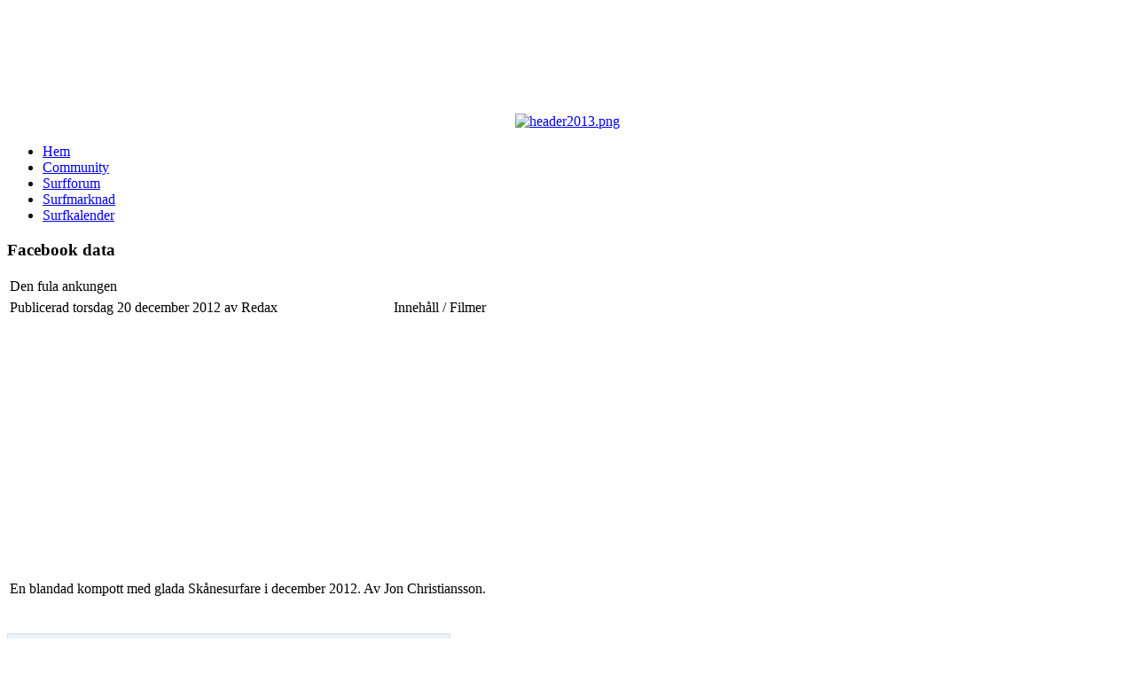

--- FILE ---
content_type: text/html; charset=utf-8
request_url: https://surfsverige.se/index.php/filmer/1304-den-fula-ankungen
body_size: 15517
content:

<!DOCTYPE html PUBLIC "-//W3C//DTD XHTML 1.0 Transitional//EN" "http://www.w3.org/TR/xhtml1/DTD/xhtml1-transitional.dtd">

<html xmlns="http://www.w3.org/1999/xhtml" xml:lang="sv-se" lang="sv-se" >

<head>

  <base href="https://surfsverige.se/index.php/filmer/1304-den-fula-ankungen" />
  <meta http-equiv="content-type" content="text/html; charset=utf-8" />
  <meta name="robots" content="index, follow" />
  <meta name="keywords" content="skåne, vik" />
  <meta name="title" content="Den fula ankungen" />
  <meta name="description" content="Din trogna följeslagare i vågorna sedan 1999." />
  <meta name="generator" content="" />
  <title>Surfsverige - Den fula ankungen</title>
  <link href="http://feeds.feedburner.com/surfsverige" rel="alternate" type="application/rss+xml" title="Surfsverige" />
  <link href="/templates/santosha/favicon.ico" rel="shortcut icon" type="image/x-icon" />
  <script type="text/javascript" src="/media/system/js/mootools.js"></script>
  <script type="text/javascript" src="/media/system/js/caption.js"></script>
  <script type="text/javascript" src="/plugins/content/avreloaded/silverlight.js"></script>
  <script type="text/javascript" src="/plugins/content/avreloaded/wmvplayer.js"></script>
  <script type="text/javascript" src="/plugins/content/avreloaded/swfobject.js"></script>
  <script type="text/javascript" src="/plugins/content/avreloaded/avreloaded.js"></script>
  <script type="text/javascript">
window.addEvent("domready", function() {
	 					/// Get all redirect links
						var links = $$("a[href*=ijoomla_seo]");
	 					
						//links.each(function(link){
	 				    //	alert(link.innerHTML);
	 					//});
	 					
	 					links.addEvents({
	 						'click' : function (ev){
	 							ev = new Event(ev).stop();
	 							hr = this.href;
	 							/// Get the seo redirect id from link url
	 							if(hr.contains("id=")){
	 								arr = hr.split("id=");
	 								var id = arr[1];
	 							}
								
	 							if(hr.contains("/id,")){
	 								arr = hr.split("/id,");
	 								var id = arr[1].charAt(0);	 								
	 							}
	 							obj = this;
	 							var url = "administrator/components/com_ijoomla_seo/ajax.php?tasks=redirect&id="+id;
	 							new Ajax(url, {
									method: 'post',									
									onComplete: function(resp){		 									
					 					changeURL(obj, resp)
					 				}.bind(this) 
								}).request();
									 							
	 						   }
	 					    });
	 					    
	 					    function changeURL(obj, resp){	 							
	 							var prop = resp.split(",");	 							
	 							if(prop[1] == "_blank")	 									 							
	 					    			window.open(prop[0], "name");
	 					    		else 
	 					    			window.location = prop[0];
	 						}
	 					
					}); 		window.addEvent('domready', function(){ var JTooltips = new Tips($$('.hasTip'), { maxTitleChars: 50, fixed: false}); });
  </script>
  <!-- JoomlaWorks "Tabs & Slides" Module (v1.0) starts here -->
	<style type="text/css" media="screen">
		@import "http://surfsverige.se/modules/mod_jw_ts/mod_jw_ts/tabs_slides.css";
	</style>
	<style type="text/css" media="print">
		.jwts_tabbernav{display:none;}
	</style>
	<script type="text/javascript" src="http://surfsverige.se/modules/mod_jw_ts/mod_jw_ts/tabs_slides_comp.js"></script>

	<script type="text/javascript" src="http://surfsverige.se/modules/mod_jw_ts/mod_jw_ts/tabs_slides_def_loader.js"></script>
	
	<!-- JoomlaWorks "Tabs & Slides" Module (v1.0) ends here -->

<link rel="stylesheet" href="/templates/system/css/system.css" type="text/css" />
<link rel="stylesheet" href="/templates/system/css/general.css" type="text/css" />
<link rel="stylesheet" href="/templates/santosha/css/template.css" type="text/css" />


</head>

<body>

<div id="banner">
		<div class="moduletablebannertop">
					<script async src="//pagead2.googlesyndication.com/pagead/js/adsbygoogle.js"></script>
<!-- Panorama -->
<ins class="adsbygoogle"
     style="display:inline-block;width:980px;height:120px"
     data-ad-client="ca-pub-0987052630349514"
     data-ad-slot="4924892169"></ins>
<script>
(adsbygoogle = window.adsbygoogle || []).push({});
</script>
		</div>
	
</div>

<div id="wraptop">

<div id="header">
		<div class="moduletable">
					<div align="center">
<a href="/index.php" target="_self">
	<img src="/images/stories/headers/header2013.png" alt="header2013.png" width="980" height="120" /></a>
</div>		</div>
	
</div>

<div id="top">
		<div class="moduletableslate">
					<div id="slatenav">
<ul>
<li><a href="http://surfsverige.se">Hem</a></li>
<li><a href="/community">Community</a></li>
<li><a href="/forum/2-surfforum">Surfforum</a></li>
<li><a href="/surfmarknad?page=show_all">Surfmarknad</a></li>
<li><a href="/surfkalender">Surfkalender</a></li>
</ul>
</div>		</div>
			<div class="moduletable">
					<h3>Facebook data</h3>
					<div id="fb-root"></div>
<script>(function(d, s, id) {
  var js, fjs = d.getElementsByTagName(s)[0];
  if (d.getElementById(id)) return;
  js = d.createElement(s); js.id = id;
  js.src = "//connect.facebook.net/sv_SE/all.js#xfbml=1";
  fjs.parentNode.insertBefore(js, fjs);
}(document, 'script', 'facebook-jssdk'));</script>		</div>
	
</div>

</div>


<div id="wrap">

<div id="cover">

</div>

<div id="content50">

<div style="clear:both" class="insidecontent">

 

 <div id="pathway">
  
 </div>

 <table class="contentpaneopen">
<tr>
		<td class="contentheading" width="100%">
					Den fula ankungen			</td>
				
		
					</tr>
</table>

<table class="contentpaneopen">



<tr>
<td valign="top">
<span class="small"><div class="mosauthorxtd" ><span style="float:left">Publicerad torsdag 20 december 2012 av Redax</span><span style="float:right">Innehåll / Filmer</span></div></span><br /><iframe src="http://player.vimeo.com/video/55809160?badge=0&amp;color=ffffff" width="500" height="281" frameborder="0" webkitallowfullscreen mozallowfullscreen allowfullscreen></iframe><br /><br />En blandad kompott med glada Skånesurfare i december 2012. Av Jon Christiansson.</td>
</tr>

</table>
<span class="article_separator">&nbsp;</span>
<div style="width: 498px; border:1px solid #ddd; background: #eaf3ff; text-align:center; padding:10px 0; margin-top:20px;"><script type="text/javascript"><!--
google_ad_client = "pub-0987052630349514";
/* content banner */
google_ad_slot = "5686368343";
google_ad_width = 468;
google_ad_height = 60;
//-->
</script>
<script type="text/javascript"
src="http://pagead2.googlesyndication.com/pagead/show_ads.js">
</script></div>
 
 

</div>

</div>

<div id="sidebar1">
<div class="insidemodules">
		<div class="moduletable">
					<h3>Avdelningar</h3>
					
<!-- JoomlaWorks "Tabs & Slides" Module (v1.0) starts here -->
<div class="jwts_slider" id="tabsnslides4">
<div class="jwts_title"><div class="jwts_title_left"><a href="javascript:void(null);" title="" class="jwts_title_text">Nyheter</a></div></div><div class="jwts_slidewrapper"><div><ul class="menu"><li class="item81"><a href="/index.php/sverige"><span>Sverige</span></a></li><li class="item82"><a href="/index.php/varlden"><span>Världen</span></a></li></ul></div></div><div class="jwts_title"><div class="jwts_title_left"><a href="javascript:void(null);" title="" class="jwts_title_text">Innehåll</a></div></div><div class="jwts_slidewrapper"><div><ul class="menu"><li class="item84"><a href="/index.php/artiklar"><span>Artiklar</span></a></li><li class="item85"><a href="/index.php/bilder"><span>Bilder</span></a></li><li id="current" class="active item86"><a href="/index.php/filmer"><span>Filmer</span></a></li><li class="item87"><a href="/index.php/recensioner"><span>Recensioner</span></a></li></ul></div></div></div>
<div class="jwts_clr"></div>
<!-- JoomlaWorks "Tabs & Slides" Module (v1.0) ends here -->
		</div>
			<div class="moduletablemenu">
					<h3>Relaterat</h3>
					
 
	<ul class="relateditemsmenu">
			<li>
							<a href="/index.php/filmer/1534-cold-water-surf" class="fj_relatedplusmenu">
		 	Cold Water Surf			</a>
		
			

			

				</li>
			<li>
							<a href="/index.php/filmer/1529-ohanatv-4" class="fj_relatedplusmenu">
		 	OhanaTV #4			</a>
		
			

			

				</li>
			<li>
							<a href="/index.php/artiklar/142-swedish-south-surf-open-2000" class="fj_relatedplusmenu">
		 	Swedish South Surf Open 2000			</a>
		
			

			

				</li>
			<li>
							<a href="/index.php/filmer/960-a-summer-session" class="fj_relatedplusmenu">
		 	A Summer Session			</a>
		
			

			

				</li>
			<li>
							<a href="/index.php/filmer/1490-cold-stoke" class="fj_relatedplusmenu">
		 	Cold Stoke			</a>
		
			

			

				</li>
			<li>
							<a href="/index.php/filmer/1501-cold-is-good" class="fj_relatedplusmenu">
		 	Cold is Good			</a>
		
			

			

				</li>
			<li>
							<a href="/index.php/filmer/1508-durferboys" class="fj_relatedplusmenu">
		 	Durferboys			</a>
		
			

			

				</li>
			<li>
							<a href="/index.php/filmer/977-endless-winter-1" class="fj_relatedplusmenu">
		 	Endless Winter #1			</a>
		
			

			

				</li>
			<li>
							<a href="/index.php/sverige/974-freddie-m-pa-tv4" class="fj_relatedplusmenu">
		 	Freddie M på TV4			</a>
		
			

			

				</li>
			<li>
							<a href="/index.php/filmer/1522-glassy-secrets" class="fj_relatedplusmenu">
		 	Glassy Secrets			</a>
		
			

			

				</li>
			<li>
							<a href="/index.php/filmer/959-hoesten-kommer" class="fj_relatedplusmenu">
		 	Hösten Kommer			</a>
		
			

			

				</li>
			<li>
							<a href="/index.php/bilder/521-hekvens-frm" class="fj_relatedplusmenu">
		 	Höstsekvens från Mölle			</a>
		
			

			

				</li>
			<li>
							<a href="/index.php/filmer/1084-i-hamnens-oega" class="fj_relatedplusmenu">
		 	I Hamnens Öga			</a>
		
			

			

				</li>
			<li>
							<a href="/index.php/filmer/1121-killing-yourself-to-live" class="fj_relatedplusmenu">
		 	Killing Yourself To Live			</a>
		
			

			

				</li>
			<li>
							<a href="/index.php/filmer/1120-killing-yourself-to-live-teaser" class="fj_relatedplusmenu">
		 	Killing Yourself to Live - Teaser			</a>
		
			

			

				</li>
			<li>
							<a href="/index.php/filmer/1030-kontrast-episod-1" class="fj_relatedplusmenu">
		 	Kontrast episod #1			</a>
		
			

			

				</li>
			<li>
							<a href="/index.php/artiklar/547-lyckad-demonstration-f" class="fj_relatedplusmenu">
		 	Lyckad Demonstration för Mölle			</a>
		
			

			

				</li>
			<li>
							<a href="/index.php/filmer/1158-morning-session" class="fj_relatedplusmenu">
		 	Morning session			</a>
		
			

			

				</li>
			<li>
							<a href="/index.php/filmer/1165-moelle-kooks" class="fj_relatedplusmenu">
		 	Mölle Kooks			</a>
		
			

			

				</li>
			<li>
							<a href="/index.php/filmer/606-m-open-08" class="fj_relatedplusmenu">
		 	Mölle Open 08			</a>
		
			

			

				</li>
			<li>
							<a href="/index.php/filmer/822-pasksurf-i-skane" class="fj_relatedplusmenu">
		 	Påsksurf i Skåne			</a>
		
			

			

				</li>
			<li>
							<a href="/index.php/artiklar/844-rekordmanga-deltagare-naer-aengelholms-strand-staedades" class="fj_relatedplusmenu">
		 	Rekordmånga deltagare när Ängelholms Strand städades			</a>
		
			

			

				</li>
			<li>
							<a href="/index.php/filmer/542-save-m" class="fj_relatedplusmenu">
		 	Save Mölle			</a>
		
			

			

				</li>
			<li>
							<a href="/index.php/artiklar/565-surfrider-foundation-beach-cleanup-kberga" class="fj_relatedplusmenu">
		 	Surfrider Foundation Beach Cleanup: Kåseberga			</a>
		
			

			

				</li>
			<li>
							<a href="/index.php/filmer/976-swedish-surfers-enjoy-autumn-waves" class="fj_relatedplusmenu">
		 	Swedish Surfers Enjoy Autumn Waves			</a>
		
			

			

				</li>
			<li>
							<a href="/index.php/artiklar/909-systrarna-edghill" class="fj_relatedplusmenu">
		 	Systrarna Edghill			</a>
		
			

			

				</li>
			<li>
							<a href="/index.php/filmer/911-the-hidden-pool" class="fj_relatedplusmenu">
		 	The Hidden Pool			</a>
		
			

			

				</li>
			<li>
							<a href="/index.php/filmer/1503-two-sides-of-the-same-coin" class="fj_relatedplusmenu">
		 	Two Sides of the Same Coin			</a>
		
			

			

				</li>
	</ul>
		</div>
			<div class="moduletablemenu">
						<h3>Mer Filmer</h3>

     
    <ul class="menumenu">
                <li class="menumenu ">
           <a href="/index.php/filmer/1555-wood-camp-logging">
               Wood. Camp. Logging.  
           </a>
        </li>
                <li class="menumenu ">
           <a href="/index.php/filmer/1552-the-skateboard-fins">
               The Skateboard Fins  
           </a>
        </li>
                <li class="menumenu ">
           <a href="/index.php/filmer/1551-februaridag-pa-toroe">
               Februaridag på Torö  
           </a>
        </li>
                <li class="menumenu ">
           <a href="/index.php/filmer/1550-cold-seduction">
               Cold Seduction  
           </a>
        </li>
                <li class="menumenu ">
           <a href="/index.php/filmer/1547-baltic-aqua">
               Baltic Aqua  
           </a>
        </li>
                <li class="menumenu ">
           <a href="/index.php/filmer/1546-svensk-vagsurfing-2003">
               Svensk Vågsurfing 2003  
           </a>
        </li>
                <li class="menumenu ">
           <a href="/index.php/filmer/1545-cold-water-surf--norrland">
               Cold Water Surf / Norrland  
           </a>
        </li>
                <li class="menumenu ">
           <a href="/index.php/filmer/1544-dreaming-of-adventure">
               Dreaming of Adventure  
           </a>
        </li>
                <li class="menumenu ">
           <a href="/index.php/filmer/1543-embrace-the-cold">
               Embrace the Cold  
           </a>
        </li>
                <li class="menumenu ">
           <a href="/index.php/filmer/1542-return-to-paradise">
               Return to Paradise  
           </a>
        </li>
                <li class="menumenu ">
           <a href="/index.php/filmer/1541-woodcoast-marocko">
               Woodcoast: Marocko  
           </a>
        </li>
                <li class="menumenu ">
           <a href="/index.php/filmer/1540-ole-pa-faroe">
               Ole på Fårö  
           </a>
        </li>
                <li class="menumenu ">
           <a href="/index.php/filmer/1538-colors-of-winter">
               Colors of Winter  
           </a>
        </li>
                <li class="menumenu ">
           <a href="/index.php/filmer/1537-quepasativity">
               QUEPASATIVITY  
           </a>
        </li>
                <li class="menumenu ">
           <a href="/index.php/filmer/1535-valhallavagr-freddie-meadows">
               ValhallaVágr - Freddie Meadows  
           </a>
        </li>
                <li class="menumenu ">
           <a href="/index.php/filmer/1534-cold-water-surf">
               Cold Water Surf  
           </a>
        </li>
                <li class="menumenu ">
           <a href="/index.php/filmer/1533-carrots-and-pinetrees">
               Carrots and Pinetrees  
           </a>
        </li>
                <li class="menumenu ">
           <a href="/index.php/filmer/1532-road-to-chicken-bang">
               Road to Chicken Bang   
           </a>
        </li>
                <li class="menumenu ">
           <a href="/index.php/filmer/1529-ohanatv-4">
               OhanaTV #4  
           </a>
        </li>
                <li class="menumenu ">
           <a href="/index.php/filmer/1528-hunting-for-cool-vibes">
               Hunting for Cool Vibes  
           </a>
        </li>
                <li class="menumenu ">
           <a href="/index.php/filmer/1526-perfect-storm">
               Perfect Storm  
           </a>
        </li>
                <li class="menumenu ">
           <a href="/index.php/filmer/1523-autumn-days-at-toroe">
               Autumn Days at Torö  
           </a>
        </li>
                <li class="menumenu ">
           <a href="/index.php/filmer/1522-glassy-secrets">
               Glassy Secrets  
           </a>
        </li>
                <li class="menumenu ">
           <a href="/index.php/filmer/1521-surf-and-sunsets-portu-style">
               Surf and Sunsets Portu Style  
           </a>
        </li>
                <li class="menumenu ">
           <a href="/index.php/filmer/1518-pines-and-waves">
               Pines and Waves  
           </a>
        </li>
                <li class="menumenu ">
           <a href="/index.php/filmer/1516-ohanatv-2">
               OhanaTV #2  
           </a>
        </li>
                <li class="menumenu ">
           <a href="/index.php/filmer/1514-trailer-jakten-pa-den-aendloesa-sommaren">
               Trailer: Jakten på den Ändlösa Sommaren  
           </a>
        </li>
                <li class="menumenu ">
           <a href="/index.php/filmer/1511-one-hour-nathaniel-curran">
               One Hour, Nathaniel Curran  
           </a>
        </li>
                <li class="menumenu ">
           <a href="/index.php/filmer/1510-vacationer">
               Vacationer  
           </a>
        </li>
                <li class="menumenu ">
           <a href="/index.php/filmer/1508-durferboys">
               Durferboys  
           </a>
        </li>
                <li class="menumenu ">
           <a href="/index.php/filmer/1506-from-cold-to-warm">
               From Cold to Warm  
           </a>
        </li>
                <li class="menumenu ">
           <a href="/index.php/filmer/1505-baltic-stoke">
               Baltic Stoke  
           </a>
        </li>
                <li class="menumenu ">
           <a href="/index.php/filmer/1503-two-sides-of-the-same-coin">
               Two Sides of the Same Coin  
           </a>
        </li>
                <li class="menumenu ">
           <a href="/index.php/filmer/1502-easter-eggs-a-western-swells">
               Easter Eggs &amp; Western Swells  
           </a>
        </li>
                <li class="menumenu ">
           <a href="/index.php/filmer/1501-cold-is-good">
               Cold is Good  
           </a>
        </li>
                <li class="menumenu ">
           <a href="/index.php/filmer/1499-the-edge-of-denmark">
               The Edge of Denmark  
           </a>
        </li>
                <li class="menumenu ">
           <a href="/index.php/filmer/1498-summer-inside">
               Summer Inside  
           </a>
        </li>
                <li class="menumenu ">
           <a href="/index.php/filmer/1497-arctic-surfing-lofoten-island">
               Arctic Surfing - Lofoten Island  
           </a>
        </li>
                <li class="menumenu ">
           <a href="/index.php/filmer/1496-days-like-these">
               Days Like These  
           </a>
        </li>
                <li class="menumenu ">
           <a href="/index.php/filmer/1494-vinter-i-italien">
               Vinter i Italien  
           </a>
        </li>
                <li class="menumenu ">
           <a href="/index.php/filmer/1492-jaeren-cold-coast">
               Jæren - Cold Coast  
           </a>
        </li>
                <li class="menumenu ">
           <a href="/index.php/filmer/1490-cold-stoke">
               Cold Stoke  
           </a>
        </li>
                <li class="menumenu ">
           <a href="/index.php/filmer/1489-smell-of-spring">
               Smell of Spring  
           </a>
        </li>
                <li class="menumenu ">
           <a href="/index.php/filmer/1488-alex-cox-presenterar-big-wednesday">
               Alex Cox presenterar Big Wednesday  
           </a>
        </li>
                <li class="menumenu ">
           <a href="/index.php/filmer/1487-mellow-days-in-new-zealand">
               Mellow days in New Zealand  
           </a>
        </li>
                <li class="menumenu ">
           <a href="/index.php/filmer/1486-closer">
               Closer  
           </a>
        </li>
                <li class="menumenu ">
           <a href="/index.php/filmer/1484-bygg-din-egen-surfvag">
               Bygg din egen surfvåg  
           </a>
        </li>
                <li class="menumenu ">
           <a href="/index.php/filmer/1483-moroccan-shave">
               Moroccan Shave  
           </a>
        </li>
                <li class="menumenu ">
           <a href="/index.php/filmer/1482-the-mini-session">
               The Mini Session  
           </a>
        </li>
                <li class="menumenu ">
           <a href="/index.php/filmer/1481-time-to-reflect">
               Time to Reflect  
           </a>
        </li>
                <li class="menumenu ">
           <a href="/index.php/filmer/1480-haelsning-fran-sunny-coast">
               Hälsning från Sunny Coast  
           </a>
        </li>
                <li class="menumenu ">
           <a href="/index.php/filmer/1479-long-islands">
               Long Islands  
           </a>
        </li>
                <li class="menumenu ">
           <a href="/index.php/filmer/1478-barbados-time">
               Barbados time!  
           </a>
        </li>
                <li class="menumenu ">
           <a href="/index.php/filmer/1477-first-stoke-2014">
               First Stoke 2014  
           </a>
        </li>
                <li class="menumenu ">
           <a href="/index.php/filmer/1476-belharra-meets-hercules">
               Belharra meets Hercules  
           </a>
        </li>
                <li class="menumenu ">
           <a href="/index.php/filmer/1475-daer-havet-boejer-sig">
               Där havet böjer sig  
           </a>
        </li>
                <li class="menumenu ">
           <a href="/index.php/filmer/1474-the-wild-west">
               The Wild West  
           </a>
        </li>
                <li class="menumenu ">
           <a href="/index.php/filmer/1473-surf-i-kroatien">
               Surf i Kroatien  
           </a>
        </li>
                <li class="menumenu ">
           <a href="/index.php/filmer/1471-lava-paradise">
               Lava Paradise  
           </a>
        </li>
                <li class="menumenu ">
           <a href="/index.php/filmer/1470-surf-taigan">
               Surf Taigan  
           </a>
        </li>
                <li class="menumenu ">
           <a href="/index.php/filmer/1469-a-rising-tide">
               A Rising Tide  
           </a>
        </li>
                <li class="menumenu ">
           <a href="/index.php/filmer/1468-den-minsta-av-segrar">
               Den Minsta av Segrar  
           </a>
        </li>
                <li class="menumenu ">
           <a href="/index.php/filmer/1467-surfing-a-camping-in-iceland">
               Surfing &amp; Camping in Iceland  
           </a>
        </li>
                <li class="menumenu ">
           <a href="/index.php/filmer/1466-no-rain">
               No Rain  
           </a>
        </li>
                <li class="menumenu ">
           <a href="/index.php/filmer/1465-end-of-movember">
               End of Movember  
           </a>
        </li>
                <li class="menumenu ">
           <a href="/index.php/filmer/1464-droemvagor-i-indo">
               Drömvågor i Indo  
           </a>
        </li>
                <li class="menumenu ">
           <a href="/index.php/filmer/1463-fyren">
               Fyren  
           </a>
        </li>
                <li class="menumenu ">
           <a href="/index.php/filmer/1461-euro-vibes">
               Euro Vibes  
           </a>
        </li>
                <li class="menumenu ">
           <a href="/index.php/filmer/1459-sommardroem-fran-ervika">
               Sommardröm från Ervika  
           </a>
        </li>
                <li class="menumenu ">
           <a href="/index.php/filmer/1460-legendary-rapa-nui">
               Legendary Rapa Nui  
           </a>
        </li>
                <li class="menumenu ">
           <a href="/index.php/filmer/1455-surfing-simone">
               Surfing Simone  
           </a>
        </li>
                <li class="menumenu ">
           <a href="/index.php/filmer/1454-fredag-pa-faroe">
               Fredag på Fårö  
           </a>
        </li>
                <li class="menumenu ">
           <a href="/index.php/filmer/1453-lofoten-masters">
               Lofoten Masters  
           </a>
        </li>
                <li class="menumenu ">
           <a href="/index.php/filmer/1452-baltic-sensation">
               Baltic Sensation  
           </a>
        </li>
                <li class="menumenu ">
           <a href="/index.php/filmer/1451-inside-skeleton-bay">
               Inside Skeleton Bay  
           </a>
        </li>
                <li class="menumenu ">
           <a href="/index.php/filmer/1450-cat-a-kristy-in-mexico">
               Cat &amp; Kristy in Mexico  
           </a>
        </li>
                <li class="menumenu ">
           <a href="/index.php/filmer/1448-sweet-island-surfing-of-sweden">
               Sweet Island Surfing of Sweden  
           </a>
        </li>
                <li class="menumenu ">
           <a href="/index.php/filmer/1446-vaestkusten-levererar">
               Västkusten levererar  
           </a>
        </li>
                <li class="menumenu ">
           <a href="/index.php/filmer/1445-pumping-nias">
               Pumping Nias  
           </a>
        </li>
                <li class="menumenu ">
           <a href="/index.php/filmer/1444-hati-hati">
               Hati Hati...!  
           </a>
        </li>
                <li class="menumenu ">
           <a href="/index.php/filmer/1443-polish-surfing-challenge-a-big-monday">
               Polish Surfing Challenge &amp; Big Monday  
           </a>
        </li>
                <li class="menumenu ">
           <a href="/index.php/filmer/1441-angola-the-beauty-within">
               ANGOLA - The Beauty Within  
           </a>
        </li>
                <li class="menumenu ">
           <a href="/index.php/filmer/1435-varberg-action">
               Varberg Action  
           </a>
        </li>
                <li class="menumenu ">
           <a href="/index.php/filmer/1434-surfing-south-west">
               Surfing South West  
           </a>
        </li>
                <li class="menumenu ">
           <a href="/index.php/filmer/1432-hidden-sea-and-the-pyramid-of-fire">
               Hidden Sea and the Pyramid of Fire  
           </a>
        </li>
                <li class="menumenu ">
           <a href="/index.php/filmer/1430-daniel-mansson-ett-portraett">
               Daniel Månsson - ett porträtt  
           </a>
        </li>
                <li class="menumenu ">
           <a href="/index.php/filmer/1428-surf-el-salvador">
               Surf El Salvador  
           </a>
        </li>
                <li class="menumenu ">
           <a href="/index.php/filmer/1421-southbound-episode-1-a-2">
               Southbound: episode 1 &amp; 2  
           </a>
        </li>
                <li class="menumenu ">
           <a href="/index.php/filmer/1416-surfing-strawtown">
               Surfing Strawtown  
           </a>
        </li>
                <li class="menumenu ">
           <a href="/index.php/filmer/1415-solnedgang-sunset-vagor-waves">
               Solnedgång Sunset Vågor Waves  
           </a>
        </li>
                <li class="menumenu ">
           <a href="/index.php/filmer/1410-wavegarden-20">
               Wavegarden 2.0  
           </a>
        </li>
                <li class="menumenu ">
           <a href="/index.php/filmer/1407-fly-me-to-the-moon-the-death-of-the-air-reverse">
               Fly Me To The Moon: The Death Of The Air-Reverse  
           </a>
        </li>
                <li class="menumenu ">
           <a href="/index.php/filmer/1406-tim-latte-at-bingin">
               Tim Latte at Bingin  
           </a>
        </li>
                <li class="menumenu ">
           <a href="/index.php/filmer/1404-teahupoo-may-13th">
               Teahupoo / May 13th  
           </a>
        </li>
                <li class="menumenu ">
           <a href="/index.php/filmer/1400-riversurfing-i-polen">
               Riversurfing i Polen  
           </a>
        </li>
                <li class="menumenu ">
           <a href="/index.php/filmer/1399-echo">
               Echo  
           </a>
        </li>
                <li class="menumenu ">
           <a href="/index.php/filmer/1394-heading-east-going-south">
               Heading East - Going South  
           </a>
        </li>
                <li class="menumenu ">
           <a href="/index.php/filmer/1393-the-old-the-young-a-the-sea">
               The Old, The Young &amp; The Sea  
           </a>
        </li>
                <li class="menumenu ">
           <a href="/index.php/filmer/1391-arctic-waters">
               Arctic Waters  
           </a>
        </li>
                <li class="menumenu ">
           <a href="/index.php/filmer/1389-beach-life">
               Beach Life  
           </a>
        </li>
                <li class="menumenu ">
           <a href="/index.php/filmer/1388-mandag-pa-stenstrand">
               Måndag på Stenstrand  
           </a>
        </li>
                <li class="menumenu ">
           <a href="/index.php/filmer/1384-days-without-colors">
               Days Without Colors  
           </a>
        </li>
                <li class="menumenu ">
           <a href="/index.php/filmer/1378-sael-pa-hal-surfbraeda">
               Säl på hal Surfbräda  
           </a>
        </li>
                <li class="menumenu ">
           <a href="/index.php/filmer/1373-so-cal-postcard">
               So-Cal Postcard  
           </a>
        </li>
                <li class="menumenu ">
           <a href="/index.php/filmer/1371-tropical-latte">
               Tropical Latte  
           </a>
        </li>
                <li class="menumenu ">
           <a href="/index.php/filmer/1369-surf-right">
               Surf Right  
           </a>
        </li>
                <li class="menumenu ">
           <a href="/index.php/filmer/1368-come-hell-or-high-water">
               Come Hell or High Water  
           </a>
        </li>
                <li class="menumenu ">
           <a href="/index.php/filmer/1366-reto-the-recycled-skateboard-surfboard">
               RETO - The Recycled Skateboard Surfboard   
           </a>
        </li>
                <li class="menumenu ">
           <a href="/index.php/filmer/1364-ostimars">
               Ostimars  
           </a>
        </li>
                <li class="menumenu ">
           <a href="/index.php/filmer/1365-kelly-slater-och-dalai-lama">
               Kelly Slater och Dalai Lama  
           </a>
        </li>
                <li class="menumenu ">
           <a href="/index.php/filmer/1361-welcome-to-the-jungle-pt-2">
               Welcome to the jungle Pt. 2  
           </a>
        </li>
                <li class="menumenu ">
           <a href="/index.php/filmer/1358-film-fran-hlsjo-2013">
               Film från HLSJO 2013  
           </a>
        </li>
                <li class="menumenu ">
           <a href="/index.php/filmer/1353-welcome-to-the-jungle-pt-1">
               Welcome To The Jungle Pt. 1  
           </a>
        </li>
                <li class="menumenu ">
           <a href="/index.php/filmer/1350-the-eagle-has-landed">
               The Eagle Has Landed  
           </a>
        </li>
                <li class="menumenu ">
           <a href="/index.php/filmer/1349-ice-ice-baby-an-icelandic-surf-journey">
               Ice, Ice, Baby - An Icelandic Surf Journey  
           </a>
        </li>
                <li class="menumenu ">
           <a href="/index.php/filmer/1347-robert-johnson-a-punchdrunks-assault-on-precinct-13">
               Robert Johnson &amp; Punchdrunks: Assault on Precinct 13  
           </a>
        </li>
                <li class="menumenu ">
           <a href="/index.php/filmer/1344-te-parto-en-8">
               Te parto en 8  
           </a>
        </li>
                <li class="menumenu ">
           <a href="/index.php/filmer/1343-varen-pa-faroen">
               Våren på Fårön  
           </a>
        </li>
                <li class="menumenu ">
           <a href="/index.php/filmer/1336-student-surf-trip-morocco">
               Student Surf Trip Morocco  
           </a>
        </li>
                <li class="menumenu ">
           <a href="/index.php/filmer/1334-hipster-daze">
               Hipster Daze  
           </a>
        </li>
                <li class="menumenu ">
           <a href="/index.php/filmer/1333-joe-north">
               Joe North  
           </a>
        </li>
                <li class="menumenu ">
           <a href="/index.php/filmer/1332-framtidens-vax-aer-haer">
               Framtidens vax är här?  
           </a>
        </li>
                <li class="menumenu ">
           <a href="/index.php/filmer/1330-mellowed-out-in-sri-lanka">
               Mellowed out in Sri Lanka  
           </a>
        </li>
                <li class="menumenu ">
           <a href="/index.php/filmer/1329-visions-of-morocco">
               Visions of Morocco  
           </a>
        </li>
                <li class="menumenu ">
           <a href="/index.php/filmer/1327-one-wave-at-skeleton-bay">
               One Wave At Skeleton Bay  
           </a>
        </li>
                <li class="menumenu ">
           <a href="/index.php/filmer/1321-stone-age">
               Stone Age  
           </a>
        </li>
                <li class="menumenu ">
           <a href="/index.php/filmer/1320-garrett-mcnamara-surfar-vaerldens-stoersta-vag-igen">
               Garrett McNamara surfar världens största våg - igen!  
           </a>
        </li>
                <li class="menumenu ">
           <a href="/index.php/filmer/1317-heroic-manners">
               Heroic Manners  
           </a>
        </li>
                <li class="menumenu ">
           <a href="/index.php/filmer/1316-story-behind-the-shoot-swedish-nationals">
               Story behind the shoot: Swedish Nationals  
           </a>
        </li>
                <li class="menumenu ">
           <a href="/index.php/filmer/1315-pojkar-med-fika-i-costa-rica">
               Pojkar med Fika i Costa Rica  
           </a>
        </li>
                <li class="menumenu ">
           <a href="/index.php/filmer/1310-below-the-surface">
               Below the Surface  
           </a>
        </li>
                <li class="menumenu ">
           <a href="/index.php/filmer/1309-living-in-sea-land-trailer">
               Living in Sea-Land Trailer  
           </a>
        </li>
                <li class="menumenu ">
           <a href="/index.php/filmer/1307-once-upon-a-time-in-mehico">
               Once upon a time in Mehico  
           </a>
        </li>
                <li class="menumenu ">
           <a href="/index.php/filmer/1306-feliz-navidad">
               Feliz Navidad  
           </a>
        </li>
                <li class="menumenu active">
           <a href="/index.php/filmer/1304-den-fula-ankungen">
               Den fula ankungen  
           </a>
        </li>
                <li class="menumenu ">
           <a href="/index.php/filmer/1303-chop-chop">
               Chop Chop  
           </a>
        </li>
                <li class="menumenu ">
           <a href="/index.php/filmer/1302-drift-trailer">
               Drift - trailer  
           </a>
        </li>
                <li class="menumenu ">
           <a href="/index.php/filmer/1298-winter-jam-varberg-2012">
               Winter Jam Varberg 2012  
           </a>
        </li>
                <li class="menumenu ">
           <a href="/index.php/filmer/1297-story-behind-the-shoot">
               Story behind the shoot  
           </a>
        </li>
                <li class="menumenu ">
           <a href="/index.php/filmer/1296-rekreationnationalpark-baestetraesk">
               rekreation@nationalpark bästeträsk  
           </a>
        </li>
                <li class="menumenu ">
           <a href="/index.php/filmer/1294-wipeout">
               Wipeout  
           </a>
        </li>
                <li class="menumenu ">
           <a href="/index.php/filmer/1291-no-sweat">
               No Sweat!  
           </a>
        </li>
                <li class="menumenu ">
           <a href="/index.php/filmer/1285-the-irish-rock">
               The Irish Rock  
           </a>
        </li>
                <li class="menumenu ">
           <a href="/index.php/filmer/1284-honey-chicken">
               Honey Chicken  
           </a>
        </li>
                <li class="menumenu ">
           <a href="/index.php/filmer/1283-arrakech-open">
               Arrakech Open  
           </a>
        </li>
                <li class="menumenu ">
           <a href="/index.php/filmer/1281-random-retro">
               Random Retro  
           </a>
        </li>
                <li class="menumenu ">
           <a href="/index.php/filmer/1280-heat-1-round-1">
               Heat 1 Round 1  
           </a>
        </li>
                <li class="menumenu ">
           <a href="/index.php/filmer/1279-fikapojkarna-hos-lapoint-bali">
               Fikapojkarna hos Lapoint Bali  
           </a>
        </li>
                <li class="menumenu ">
           <a href="/index.php/filmer/1272-selamat-pagi">
               Selamat Pagi  
           </a>
        </li>
                <li class="menumenu ">
           <a href="/index.php/filmer/1271-true-colours">
               True Colours  
           </a>
        </li>
                <li class="menumenu ">
           <a href="/index.php/filmer/1269-morning-glory">
               Morning Glory  
           </a>
        </li>
                <li class="menumenu ">
           <a href="/index.php/filmer/1266-the-maldives-chronicles-8910-palmtrees-a-pinecones-3">
               The Maldives Chronicles 8/9/10 + Palmtrees &amp; Pinecones #3  
           </a>
        </li>
                <li class="menumenu ">
           <a href="/index.php/filmer/1264-wakesurf-med-autopilot">
               Wakesurf med Autopilot  
           </a>
        </li>
                <li class="menumenu ">
           <a href="/index.php/filmer/1262-team-sweden-does-lacanau">
               Team Sweden does Lacanau  
           </a>
        </li>
                <li class="menumenu ">
           <a href="/index.php/filmer/1259-svart-vatten-pa-gomorron-sverige">
               Svart Vatten på Gomorron Sverige  
           </a>
        </li>
                <li class="menumenu ">
           <a href="/index.php/filmer/1260-laejet-longboard-trophy-avgjordes-i-helgen">
               Läjet Longboard Trophy avgjordes i Helgen  
           </a>
        </li>
                <li class="menumenu ">
           <a href="/index.php/filmer/1254-summer-sessions-halmstad">
               Summer Sessions / Halmstad  
           </a>
        </li>
                <li class="menumenu ">
           <a href="/index.php/filmer/1253-the-maldives-chronicles-chapter-6-and-7">
               The Maldives Chronicles - Chapter 6 and 7  
           </a>
        </li>
                <li class="menumenu ">
           <a href="/index.php/filmer/1248-temptress-midsommarstorm-pa-toroe">
               Temptress - Midsommarstorm på Torö  
           </a>
        </li>
                <li class="menumenu ">
           <a href="/index.php/filmer/1243-the-maldives-chronicles-5">
               The Maldives Chronicles # 5  
           </a>
        </li>
                <li class="menumenu ">
           <a href="/index.php/filmer/1241-much-better-now">
               Much Better Now  
           </a>
        </li>
                <li class="menumenu ">
           <a href="/index.php/filmer/1240-sunny-surf-satisfaction">
               Sunny, surf, satisfaction.  
           </a>
        </li>
                <li class="menumenu ">
           <a href="/index.php/filmer/1239-the-maldives-chronicles">
               The Maldives Chronicles  
           </a>
        </li>
                <li class="menumenu ">
           <a href="/index.php/filmer/1237-surfande-tandlaekare-lagar-hal-med-plastic-padding">
               Surfande tandläkare lagar hål med Plastic Padding  
           </a>
        </li>
                <li class="menumenu ">
           <a href="/index.php/filmer/1235-a-day-in-sandy-bay">
               A Day in Sandy Bay  
           </a>
        </li>
                <li class="menumenu ">
           <a href="/index.php/filmer/1234-cold-water-surfing-daniel-mansson">
               Cold Water Surfing / Daniel Månsson  
           </a>
        </li>
                <li class="menumenu ">
           <a href="/index.php/filmer/1233-somewhere-in-galicia">
               Somewhere in Galicia  
           </a>
        </li>
                <li class="menumenu ">
           <a href="/index.php/filmer/1226-pasksurf-pa-stadlandet">
               Påsksurf på Stadlandet  
           </a>
        </li>
                <li class="menumenu ">
           <a href="/index.php/filmer/1222-un-buen-fiesta">
               Un Buen Fiesta  
           </a>
        </li>
                <li class="menumenu ">
           <a href="/index.php/filmer/1220-palmtrees-a-pinecones-2">
               Palmtrees &amp; Pinecones #2  
           </a>
        </li>
                <li class="menumenu ">
           <a href="/index.php/filmer/1217-andrew-cotton-at-mullaghmore">
               Andrew Cotton at Mullaghmore  
           </a>
        </li>
                <li class="menumenu ">
           <a href="/index.php/filmer/1215-foilboardning-med-laerdo-baersington">
               Foilboardning med Lärdo Bärsington  
           </a>
        </li>
                <li class="menumenu ">
           <a href="/index.php/filmer/1212-vintersurf-i-new-hampshire">
               Vintersurf i New Hampshire  
           </a>
        </li>
                <li class="menumenu ">
           <a href="/index.php/filmer/1208-keith-malloy-testar-wavegarden">
               Keith Malloy testar Wavegarden  
           </a>
        </li>
                <li class="menumenu ">
           <a href="/index.php/filmer/1207-palmtrees-a-pinecones-1">
               Palmtrees &amp; Pinecones #1  
           </a>
        </li>
                <li class="menumenu ">
           <a href="/index.php/filmer/1205-daily-dispatches-fran-blueberry-visuals">
               Daily dispatches från Blueberry Visuals  
           </a>
        </li>
                <li class="menumenu ">
           <a href="/index.php/filmer/1204-oernar-och-isblock">
               Örnar och Isblock  
           </a>
        </li>
                <li class="menumenu ">
           <a href="/index.php/filmer/1202-the-first-day-of-spring">
               The First Day of Spring  
           </a>
        </li>
                <li class="menumenu ">
           <a href="/index.php/filmer/1200-faroesund-semester">
               Fårösund Semester  
           </a>
        </li>
                <li class="menumenu ">
           <a href="/index.php/filmer/1199-augustistormen">
               Augustistormen  
           </a>
        </li>
                <li class="menumenu ">
           <a href="/index.php/filmer/1195-rysligt-oestergarn">
               Rysligt Östergarn  
           </a>
        </li>
                <li class="menumenu ">
           <a href="/index.php/filmer/1194-sweet-disposition">
               Sweet Disposition  
           </a>
        </li>
                <li class="menumenu ">
           <a href="/index.php/filmer/1192-timmy-show-the-land-of-coriander">
               Timmy show: The land of coriander.  
           </a>
        </li>
                <li class="menumenu ">
           <a href="/index.php/filmer/1190-hoesten-pa-norr-del-3">
               Hösten på Norr del 3  
           </a>
        </li>
                <li class="menumenu ">
           <a href="/index.php/filmer/1188-the-smultronstaelle">
               The Smultronställe  
           </a>
        </li>
                <li class="menumenu ">
           <a href="/index.php/filmer/1185-aennu-ett-svall-fran-sydvaest">
               Ännu ett svall från sydväst  
           </a>
        </li>
                <li class="menumenu ">
           <a href="/index.php/filmer/1186-hoesten-pa-norr-del-2">
               Hösten på Norr del 2  
           </a>
        </li>
                <li class="menumenu ">
           <a href="/index.php/filmer/1184-petter-maste-vidare">
               Petter - Måste Vidare  
           </a>
        </li>
                <li class="menumenu ">
           <a href="/index.php/filmer/1183-butlers-barrels">
               Butlers Barrels  
           </a>
        </li>
                <li class="menumenu ">
           <a href="/index.php/filmer/1182-earliest-known-film-of-surfing-in-uk-discovered">
               Earliest known film of surfing in UK discovered  
           </a>
        </li>
                <li class="menumenu ">
           <a href="/index.php/filmer/1179-sm-film-fran-svt">
               SM-film från SVT  
           </a>
        </li>
                <li class="menumenu ">
           <a href="/index.php/filmer/1165-moelle-kooks">
               Mölle Kooks  
           </a>
        </li>
                <li class="menumenu ">
           <a href="/index.php/filmer/1178-roerliga-bilder-fran-sm">
               Rörliga bilder från SM  
           </a>
        </li>
                <li class="menumenu ">
           <a href="/index.php/filmer/1164-hoesten-pa-norr-del-1">
               Hösten på Norr del 1  
           </a>
        </li>
                <li class="menumenu ">
           <a href="/index.php/filmer/1158-morning-session">
               Morning session  
           </a>
        </li>
                <li class="menumenu ">
           <a href="/index.php/filmer/1146-daniel-mansson-vagor">
               Daniel Månsson - Vågor  
           </a>
        </li>
                <li class="menumenu ">
           <a href="/index.php/filmer/1142-lofoten-masters-2011">
               Lofoten Masters 2011  
           </a>
        </li>
                <li class="menumenu ">
           <a href="/index.php/filmer/1128-654-i-cali">
               6/5/4 i Cali  
           </a>
        </li>
                <li class="menumenu ">
           <a href="/index.php/filmer/1127-summer-storm">
               Summer Storm  
           </a>
        </li>
                <li class="menumenu ">
           <a href="/index.php/filmer/1126-incredible-india">
               Incredible India  
           </a>
        </li>
                <li class="menumenu ">
           <a href="/index.php/filmer/1122-efter-askan">
               Efter Åskan  
           </a>
        </li>
                <li class="menumenu ">
           <a href="/index.php/filmer/1121-killing-yourself-to-live">
               Killing Yourself To Live  
           </a>
        </li>
                <li class="menumenu ">
           <a href="/index.php/filmer/1120-killing-yourself-to-live-teaser">
               Killing Yourself to Live - Teaser  
           </a>
        </li>
                <li class="menumenu ">
           <a href="/index.php/filmer/1116-pure-bronte">
               Pure Bronte  
           </a>
        </li>
                <li class="menumenu ">
           <a href="/index.php/filmer/1115-freddie-meadows-enjoying-the-fruits-of-scotland">
               Freddie Meadows enjoying the fruits of Scotland  
           </a>
        </li>
                <li class="menumenu ">
           <a href="/index.php/filmer/1113-trays-are-cool">
               Trays are Cool  
           </a>
        </li>
                <li class="menumenu ">
           <a href="/index.php/filmer/1112-untitledmov">
               untitled_mov  
           </a>
        </li>
                <li class="menumenu ">
           <a href="/index.php/filmer/1109-sommardag-pa-udden">
               Sommardag på Udden  
           </a>
        </li>
                <li class="menumenu ">
           <a href="/index.php/filmer/1106-surftrip-hoddevik">
               Surftrip Hoddevik  
           </a>
        </li>
                <li class="menumenu ">
           <a href="/index.php/filmer/1107-lidl-lowlifes">
               Lidl Lowlifes  
           </a>
        </li>
                <li class="menumenu ">
           <a href="/index.php/filmer/1090-en-svennebanan-i-soederhavet">
               En Svennebanan i Söderhavet  
           </a>
        </li>
                <li class="menumenu ">
           <a href="/index.php/filmer/1087-cool-beans-a-the-fly-fly">
               Cool Beans &amp; The Fly-Fly  
           </a>
        </li>
                <li class="menumenu ">
           <a href="/index.php/filmer/1086-leave-a-message">
               Leave a Message  
           </a>
        </li>
                <li class="menumenu ">
           <a href="/index.php/filmer/1084-i-hamnens-oega">
               I Hamnens Öga  
           </a>
        </li>
                <li class="menumenu ">
           <a href="/index.php/filmer/1083-ssa-in-portugal">
               SSA in Portugal  
           </a>
        </li>
                <li class="menumenu ">
           <a href="/index.php/filmer/1081-isiqalo-waves-for-change">
               Isiqalo - Waves for Change  
           </a>
        </li>
                <li class="menumenu ">
           <a href="/index.php/filmer/1077-winter-turns-2011">
               Winter Turns 2011  
           </a>
        </li>
                <li class="menumenu ">
           <a href="/index.php/filmer/1073-sbocr-2010-the-movie">
               SBOCR 2010 - The Movie  
           </a>
        </li>
                <li class="menumenu ">
           <a href="/index.php/filmer/1072-seven-ghosts-tidal-fantasy">
               Seven Ghosts: Tidal Fantasy  
           </a>
        </li>
                <li class="menumenu ">
           <a href="/index.php/filmer/1071-the-extraordinary-life-of-stringen">
               The Extraordinary Life of Stringen  
           </a>
        </li>
                <li class="menumenu ">
           <a href="/index.php/filmer/1070-taigan-surfers-pa-irland">
               Taigan Surfers på Irland  
           </a>
        </li>
                <li class="menumenu ">
           <a href="/index.php/filmer/1069-seven-ghosts-the-teaser">
               Seven Ghosts: The Teaser  
           </a>
        </li>
                <li class="menumenu ">
           <a href="/index.php/filmer/1066-ny-surffilm-fran-finland">
               Ny Surffilm från Finland  
           </a>
        </li>
                <li class="menumenu ">
           <a href="/index.php/filmer/1064-worlds-widest-slip-and-slide">
               World's widest slip and slide  
           </a>
        </li>
                <li class="menumenu ">
           <a href="/index.php/filmer/1063-the-once-in-a-lifetime-swell">
               The Once-in-a-lifetime Swell  
           </a>
        </li>
                <li class="menumenu ">
           <a href="/index.php/filmer/1061-the-fatal-shore">
               The Fatal Shore  
           </a>
        </li>
                <li class="menumenu ">
           <a href="/index.php/filmer/1060-vattenfoto-med-daniel-mansson">
               Vattenfoto med Daniel Månsson  
           </a>
        </li>
                <li class="menumenu ">
           <a href="/index.php/filmer/1058-you-got-to-move">
               You got to move!  
           </a>
        </li>
                <li class="menumenu ">
           <a href="/index.php/filmer/1057-surfare-jagad-av-graevmaskin-i-moelle">
               Surfare jagad av Grävmaskin i Mölle  
           </a>
        </li>
                <li class="menumenu ">
           <a href="/index.php/filmer/1054-lonely-surf-at-beautiful-wategoes">
               Lonely Surf at Beautiful Wategoes  
           </a>
        </li>
                <li class="menumenu ">
           <a href="/index.php/filmer/1053-det-aer-bra-pa-gotland">
               Det är bra på Gotland  
           </a>
        </li>
                <li class="menumenu ">
           <a href="/index.php/filmer/1048-wavegarden-unveiled">
               Wavegarden unveiled  
           </a>
        </li>
                <li class="menumenu ">
           <a href="/index.php/filmer/1047-jaws-paddle-session">
               Jaws Paddle Session  
           </a>
        </li>
                <li class="menumenu ">
           <a href="/index.php/filmer/1046-film-fran-surfstream-sm">
               Film från Surfstream SM  
           </a>
        </li>
                <li class="menumenu ">
           <a href="/index.php/filmer/1041-sunday-sessions-byron-bay">
               Sunday Sessions Byron Bay  
           </a>
        </li>
                <li class="menumenu ">
           <a href="/index.php/filmer/1039-nattsurf-pa-jaws">
               Nattsurf på Jaws  
           </a>
        </li>
                <li class="menumenu ">
           <a href="/index.php/filmer/1034-droemska-isvagor-pa-toroe">
               Drömska isvågor på Torö  
           </a>
        </li>
                <li class="menumenu ">
           <a href="/index.php/filmer/1032-vintersurf-i-november">
               Vintersurf i November  
           </a>
        </li>
                <li class="menumenu ">
           <a href="/index.php/filmer/1031-kontrast-episod-2">
               Kontrast episod #2  
           </a>
        </li>
                <li class="menumenu ">
           <a href="/index.php/filmer/1030-kontrast-episod-1">
               Kontrast episod #1  
           </a>
        </li>
                <li class="menumenu ">
           <a href="/index.php/filmer/1017-julsurf-pa-gotland">
               Julsurf på Gotland  
           </a>
        </li>
                <li class="menumenu ">
           <a href="/index.php/filmer/1015-morning-of-the-mo">
               Morning of the Mo  
           </a>
        </li>
                <li class="menumenu ">
           <a href="/index.php/filmer/1012-the-wave-hunter">
               The Wave Hunter  
           </a>
        </li>
                <li class="menumenu ">
           <a href="/index.php/filmer/1011-ufos-in-denmark-2010">
               UFOs in Denmark 2010  
           </a>
        </li>
                <li class="menumenu ">
           <a href="/index.php/filmer/1010-lighthouse-glow-a-glassy-morgon">
               Lighthouse Glow &amp; Glassy Morgon  
           </a>
        </li>
                <li class="menumenu ">
           <a href="/index.php/filmer/1008-a-day-on-toroe">
               A Day on Torö  
           </a>
        </li>
                <li class="menumenu ">
           <a href="/index.php/filmer/1007-faroestajl">
               Fåröstajl!  
           </a>
        </li>
                <li class="menumenu ">
           <a href="/index.php/filmer/1005-stormen-nar-gotland">
               Stormen når Gotland  
           </a>
        </li>
                <li class="menumenu ">
           <a href="/index.php/filmer/1003-hej-da-sheepo">
               Hej då Sheepo!  
           </a>
        </li>
                <li class="menumenu ">
           <a href="/index.php/filmer/1001-andy-irons-i-surf-because">
               Andy Irons - I Surf Because...  
           </a>
        </li>
                <li class="menumenu ">
           <a href="/index.php/filmer/997-toroe-beating">
               Torö Beating  
           </a>
        </li>
                <li class="menumenu ">
           <a href="/index.php/filmer/991-bakom-kulissen-med-clark-little">
               Bakom kulissen med Clark Little  
           </a>
        </li>
                <li class="menumenu ">
           <a href="/index.php/filmer/977-endless-winter-1">
               Endless Winter #1  
           </a>
        </li>
                <li class="menumenu ">
           <a href="/index.php/filmer/976-swedish-surfers-enjoy-autumn-waves">
               Swedish Surfers Enjoy Autumn Waves  
           </a>
        </li>
                <li class="menumenu ">
           <a href="/index.php/filmer/975-sahara-september">
               Sahara September  
           </a>
        </li>
                <li class="menumenu ">
           <a href="/index.php/filmer/972-kallis">
               Kallis  
           </a>
        </li>
                <li class="menumenu ">
           <a href="/index.php/filmer/968-toro-159">
               Torö 15/9  
           </a>
        </li>
                <li class="menumenu ">
           <a href="/index.php/filmer/964-regular-tuesday">
               Regular Tuesday  
           </a>
        </li>
                <li class="menumenu ">
           <a href="/index.php/filmer/961-skate-australia">
               Skate Australia  
           </a>
        </li>
                <li class="menumenu ">
           <a href="/index.php/filmer/960-a-summer-session">
               A Summer Session  
           </a>
        </li>
                <li class="menumenu ">
           <a href="/index.php/filmer/959-hoesten-kommer">
               Hösten Kommer  
           </a>
        </li>
                <li class="menumenu ">
           <a href="/index.php/filmer/955-hoegersession-pa-himlabadet">
               Högersession på Himlabadet  
           </a>
        </li>
                <li class="menumenu ">
           <a href="/index.php/filmer/954-gotland-vacation">
               Gotland Vacation  
           </a>
        </li>
                <li class="menumenu ">
           <a href="/index.php/filmer/952-surftaevling-i-polen">
               Surftävling i Polen  
           </a>
        </li>
                <li class="menumenu ">
           <a href="/index.php/filmer/950-surfs-up-asa">
               Surf's up Åsa  
           </a>
        </li>
                <li class="menumenu ">
           <a href="/index.php/filmer/949-arvid-wakesurfing">
               Arvid Wakesurfing  
           </a>
        </li>
                <li class="menumenu ">
           <a href="/index.php/filmer/943-inga-bekymmer-pa-toroe">
               Inga Bekymmer på Torö  
           </a>
        </li>
                <li class="menumenu ">
           <a href="/index.php/filmer/937-broken-head-fran-luften">
               Broken Head från Luften  
           </a>
        </li>
                <li class="menumenu ">
           <a href="/index.php/filmer/934-surftripp-till-senegal">
               Surftripp till Senegal  
           </a>
        </li>
                <li class="menumenu ">
           <a href="/index.php/filmer/932-fyra-veckor-i-mentawais">
               Fyra Veckor i Mentawai's  
           </a>
        </li>
                <li class="menumenu ">
           <a href="/index.php/filmer/926-surfstream-i-sundsvall-invigd">
               Surfstream i Sundsvall invigd  
           </a>
        </li>
                <li class="menumenu ">
           <a href="/index.php/filmer/925-billabong-pro-j-bay-greatest-moments">
               Billabong Pro J-Bay / Greatest Moments  
           </a>
        </li>
                <li class="menumenu ">
           <a href="/index.php/filmer/920-cheyne-magnusson-till-landslaget">
               Cheyne Magnusson till Landslaget?  
           </a>
        </li>
                <li class="menumenu ">
           <a href="/index.php/filmer/916-sundsvall-har-fatt-sin-surfstream">
               Sundsvall har fått sin Surfstream  
           </a>
        </li>
                <li class="menumenu ">
           <a href="/index.php/filmer/912-king-of-the-groms-2010-typhoon-lagoon">
               King of the Groms 2010 / Typhoon Lagoon  
           </a>
        </li>
                <li class="menumenu ">
           <a href="/index.php/filmer/911-the-hidden-pool">
               The Hidden Pool  
           </a>
        </li>
                <li class="menumenu ">
           <a href="/index.php/filmer/908-2010-world-masters-surfing-championship-panama">
               2010 World Masters Surfing Championship Panama  
           </a>
        </li>
                <li class="menumenu ">
           <a href="/index.php/filmer/904-caught-inside-trailer">
               Caught Inside Trailer  
           </a>
        </li>
                <li class="menumenu ">
           <a href="/index.php/filmer/903-lego-man-surfing">
               Lego Man Surfing  
           </a>
        </li>
                <li class="menumenu ">
           <a href="/index.php/filmer/902-piren">
               Piren  
           </a>
        </li>
                <li class="menumenu ">
           <a href="/index.php/filmer/901-uraldrig-surfing-i-peru">
               Uråldrig surfing i Peru  
           </a>
        </li>
                <li class="menumenu ">
           <a href="/index.php/filmer/895-vattenskidsurfing">
               Vattenskidsurfing  
           </a>
        </li>
                <li class="menumenu ">
           <a href="/index.php/filmer/892-nordic-surf-diaries-trailer">
               Nordic Surf Diaries trailer  
           </a>
        </li>
                <li class="menumenu ">
           <a href="/index.php/filmer/887-tangboele-open">
               Tångböle Open  
           </a>
        </li>
                <li class="menumenu ">
           <a href="/index.php/filmer/885-surfare-filmar-sig-sjaelv-och-bryter-ryggen">
               Surfare filmar sig själv och bryter ryggen  
           </a>
        </li>
                <li class="menumenu ">
           <a href="/index.php/filmer/882-kelly-slater-hyllas-i-usas-kongress">
               Kelly Slater hyllas i USA:s kongress  
           </a>
        </li>
                <li class="menumenu ">
           <a href="/index.php/filmer/880-vorupor-south-side">
               Vorupør South Side  
           </a>
        </li>
                <li class="menumenu ">
           <a href="/index.php/filmer/877-hoejdpunkter-fran-junior-em">
               Höjdpunkter från Junior EM  
           </a>
        </li>
                <li class="menumenu ">
           <a href="/index.php/filmer/876-sahara-ii-och-iii">
               Sahara II och III  
           </a>
        </li>
                <li class="menumenu ">
           <a href="/index.php/filmer/875-sunrise-lefts">
               Sunrise Lefts  
           </a>
        </li>
                <li class="menumenu ">
           <a href="/index.php/filmer/872-ny-vattensport-foerbryllar">
               Ny Vattensport förbryllar  
           </a>
        </li>
                <li class="menumenu ">
           <a href="/index.php/filmer/842-artificiellt-rev-i-indien">
               Artificiellt rev i Indien  
           </a>
        </li>
                <li class="menumenu ">
           <a href="/index.php/filmer/841-kelly-slater-mot-en-10e-vaerldsmaestartitel">
               Kelly Slater mot en 10:e världsmästartitel?  
           </a>
        </li>
                <li class="menumenu ">
           <a href="/index.php/filmer/839-wave-cloud-sand">
               Wave Cloud Sand  
           </a>
        </li>
                <li class="menumenu ">
           <a href="/index.php/filmer/838-point-break-sweded">
               Point Break. Sweded.  
           </a>
        </li>
                <li class="menumenu ">
           <a href="/index.php/filmer/837-laga-draekten-med-tandtrad">
               Laga dräkten med Tandtråd  
           </a>
        </li>
                <li class="menumenu ">
           <a href="/index.php/filmer/832-springtime-in-new-jersey">
               Springtime in New Jersey  
           </a>
        </li>
                <li class="menumenu ">
           <a href="/index.php/filmer/825-kelly-vs-mick">
               Kelly vs Mick  
           </a>
        </li>
                <li class="menumenu ">
           <a href="/index.php/filmer/824-dalhem-desperados">
               Dalhem Desperados  
           </a>
        </li>
                <li class="menumenu ">
           <a href="/index.php/filmer/822-pasksurf-i-skane">
               Påsksurf i Skåne  
           </a>
        </li>
                <li class="menumenu ">
           <a href="/index.php/filmer/818-glad-pask">
               Glad Påsk!  
           </a>
        </li>
                <li class="menumenu ">
           <a href="/index.php/filmer/817-daniel-och-duetten">
               Daniel och Duetten  
           </a>
        </li>
                <li class="menumenu ">
           <a href="/index.php/filmer/806-teahupoo-big-wednesday">
               Teahupoo Big Wednesday  
           </a>
        </li>
                <li class="menumenu ">
           <a href="/index.php/filmer/798-hoest-pa-faroe">
               Höst på Fårö  
           </a>
        </li>
                <li class="menumenu ">
           <a href="/index.php/filmer/797-lookin-out-my-back-door">
               Lookin' out my back door  
           </a>
        </li>
                <li class="menumenu ">
           <a href="/index.php/filmer/794-hemlig-surftaevling-i-halmstad">
               Hemlig Surftävling i Halmstad  
           </a>
        </li>
                <li class="menumenu ">
           <a href="/index.php/filmer/792-haelsning-fran-costa-rica">
               Hälsning från Costa Rica  
           </a>
        </li>
                <li class="menumenu ">
           <a href="/index.php/filmer/791-vinter-i-visby">
               Vinter i Visby  
           </a>
        </li>
                <li class="menumenu ">
           <a href="/index.php/filmer/790-sahara">
               Sahara  
           </a>
        </li>
                <li class="menumenu ">
           <a href="/index.php/filmer/789-the-golden-pig">
               The Golden Pig  
           </a>
        </li>
                <li class="menumenu ">
           <a href="/index.php/filmer/782-capturing-the-plastic-vortex">
               Capturing the Plastic Vortex  
           </a>
        </li>
                <li class="menumenu ">
           <a href="/index.php/filmer/775-kelly-slater-in-slowmo">
               Kelly Slater in Slowmo  
           </a>
        </li>
                <li class="menumenu ">
           <a href="/index.php/filmer/760-mavericks-x-3">
               Mavericks x 3  
           </a>
        </li>
                <li class="menumenu ">
           <a href="/index.php/filmer/759-vatten-oever-huvudet">
               Vatten över Huvudet  
           </a>
        </li>
                <li class="menumenu ">
           <a href="/index.php/filmer/758-corona-classic-toroe-1997-filmen">
               Corona Classic Torö 1997: Filmen  
           </a>
        </li>
                <li class="menumenu ">
           <a href="/index.php/filmer/757-rauk-reef-gotland-1997-filmen">
               Rauk Reef Gotland 1997: Filmen  
           </a>
        </li>
                <li class="menumenu ">
           <a href="/index.php/filmer/755-fyrar-i-storm">
               Fyrar i Storm  
           </a>
        </li>
                <li class="menumenu ">
           <a href="/index.php/filmer/754-minitsunamin-fran-mavericks">
               Minitsunamin från Mavericks  
           </a>
        </li>
                <li class="menumenu ">
           <a href="/index.php/filmer/753-rainbows-surfing-in-algeria">
               Rainbows: Surfing in Algeria  
           </a>
        </li>
                <li class="menumenu ">
           <a href="/index.php/filmer/751-expedition-to-eddistone-rock">
               Expedition to Eddistone Rock  
           </a>
        </li>
                <li class="menumenu ">
           <a href="/index.php/filmer/749-vaerldens-foersta-surffilm-i-3d">
               Världens första Surffilm i 3D  
           </a>
        </li>
                <li class="menumenu ">
           <a href="/index.php/filmer/739-sea-of-darkness-trailer">
               Sea of Darkness Trailer  
           </a>
        </li>
                <li class="menumenu ">
           <a href="/index.php/filmer/738-braedperspektiv-fran-mavericks">
               Brädperspektiv från Mavericks  
           </a>
        </li>
                <li class="menumenu ">
           <a href="/index.php/filmer/737-vilse-i-skogen">
               Vilse i Skogen  
           </a>
        </li>
                <li class="menumenu ">
           <a href="/index.php/filmer/736-istid-pa-toroe-fullversionen">
               Istid på Torö - Fullversionen  
           </a>
        </li>
                <li class="menumenu ">
           <a href="/index.php/filmer/732-folj-med-freddie-in-i-tuben">
               Följ med Freddie in i Tuben  
           </a>
        </li>
                <li class="menumenu ">
           <a href="/index.php/filmer/731-istid-pa-toroe">
               Istid på Torö  
           </a>
        </li>
                <li class="menumenu ">
           <a href="/index.php/filmer/724-sbo-australia-2009-film">
               SBO Australia 2009 Film  
           </a>
        </li>
                <li class="menumenu ">
           <a href="/index.php/filmer/721-water-on-my-mind">
               Water on my mind  
           </a>
        </li>
                <li class="menumenu ">
           <a href="/index.php/filmer/716-surfare-raeddad-i-san-francisco">
               Surfare räddad i San Francisco  
           </a>
        </li>
                <li class="menumenu ">
           <a href="/index.php/filmer/714-stoersta-vagen-nagonsin">
               Största vågen Någonsin?  
           </a>
        </li>
                <li class="menumenu ">
           <a href="/index.php/filmer/713-svennebanana-open-costa-rica-2009">
               Svennebanana Open Costa Rica 2009  
           </a>
        </li>
                <li class="menumenu ">
           <a href="/index.php/filmer/704-let-it-snow">
               Let it Snow  
           </a>
        </li>
                <li class="menumenu ">
           <a href="/index.php/filmer/701-peahi-jaws-dec-09">
               Peahi / Jaws Dec 09  
           </a>
        </li>
                <li class="menumenu ">
           <a href="/index.php/filmer/684-opening-day-rincon">
               Opening Day Rincon  
           </a>
        </li>
                <li class="menumenu ">
           <a href="/index.php/filmer/630-strandsting-i-varberg">
               Strandstädning i Varberg  
           </a>
        </li>
                <li class="menumenu ">
           <a href="/index.php/filmer/606-m-open-08">
               Mölle Open 08  
           </a>
        </li>
                <li class="menumenu ">
           <a href="/index.php/filmer/605-longboard-sm-salusand-2008">
               Longboard SM Salusand 2008  
           </a>
        </li>
                <li class="menumenu ">
           <a href="/index.php/filmer/582-sommarsession-trailer">
               Sommarsession Trailer  
           </a>
        </li>
                <li class="menumenu ">
           <a href="/index.php/filmer/576-norwegian-tides-trailer">
               Norwegian Tides Trailer  
           </a>
        </li>
                <li class="menumenu ">
           <a href="/index.php/filmer/542-save-m">
               Save Mölle  
           </a>
        </li>
                <li class="menumenu ">
           <a href="/index.php/filmer/540-bustin-down-the-door-trailer">
               Bustin' Down the Door Trailer  
           </a>
        </li>
                <li class="menumenu ">
           <a href="/index.php/filmer/476-rip-curl-event-k-varberg">
               Rip Curl Event, Kåsa Varberg  
           </a>
        </li>
                <li class="menumenu ">
           <a href="/index.php/filmer/439-tokyo-wavepool">
               Tokyo Wavepool  
           </a>
        </li>
                <li class="menumenu ">
           <a href="/index.php/filmer/438-glacier-tsunami-surfing">
               Glacier Tsunami Surfing  
           </a>
        </li>
                <li class="menumenu ">
           <a href="/index.php/filmer/428-surfing-morocco-1-week-in-10-minutes">
               Surfing Morocco - 1 week in 10 minutes  
           </a>
        </li>
                <li class="menumenu ">
           <a href="/index.php/filmer/422-style-evolution-wipeout-vol-1">
               Style Evolution: Wipeout Vol. 1  
           </a>
        </li>
                <li class="menumenu ">
           <a href="/index.php/filmer/366-flavours-trailer">
               Flavours Trailer  
           </a>
        </li>
                <li class="menumenu ">
           <a href="/index.php/filmer/322-dynamitsurfing-i-khamn">
               Dynamitsurfing i Köpenhamn  
           </a>
        </li>
                <li class="menumenu ">
           <a href="/index.php/filmer/308-en-halv-minut-i-paradiset">
               En Halv Minut i Paradiset  
           </a>
        </li>
                <li class="menumenu ">
           <a href="/index.php/filmer/294-surf-sm-2003">
               Surf SM 2003  
           </a>
        </li>
                <li class="menumenu ">
           <a href="/index.php/filmer/291-pearlies">
               Pearlies  
           </a>
        </li>
                <li class="menumenu ">
           <a href="/index.php/filmer/282-surf-city">
               Surf City  
           </a>
        </li>
                <li class="menumenu ">
           <a href="/index.php/filmer/275-vkusten">
               Västkusten  
           </a>
        </li>
                <li class="menumenu ">
           <a href="/index.php/filmer/46-stormvr">
               Stormvågor  
           </a>
        </li>
                <li class="menumenu ">
           <a href="/index.php/filmer/668-the-endless-wave">
               The Endless Wave  
           </a>
        </li>
            </ul>
    		</div>
	
</div>
</div>

<div id="sidebar2">
<div class="insidemodules">
		<div class="moduletablesearch">
					<form action="index.php" method="post">
	<div class="searchsearch">
		<input name="searchword" id="mod_search_searchword" maxlength="30" alt="Sök" class="inputboxsearch" type="text" size="30" value="sök"  onblur="if(this.value=='') this.value='sök';" onfocus="if(this.value=='sök') this.value='';" />	</div>
	<input type="hidden" name="task"   value="search" />
	<input type="hidden" name="option" value="com_search" />
</form>		</div>
			<div class="moduletablelogin">
					<form action="http://surfsverige.se/index.php/component/comprofiler/login" method="post" id="mod_loginformlogin" style="margin:0px;">
<div style="padding-top:2px" id="mod_login_usernametextlogin"><label for="mod_login_usernamelogin">Logga in med användarnamn eller email</label></div><input style="width:130px; margin-top:3px" type="text" name="username" id="mod_login_usernamelogin" class="inputboxlogin" size="14" /><div style="padding-top:3px" id="mod_login_passwordtextlogin"><label for="mod_login_passwordlogin">Lösenord</label></div><input style="width:130px; margin-top:3px" type="password" name="passwd" id="mod_login_passwordlogin" class="inputboxlogin" size="14" /><input type="hidden" name="op2" value="login" />
<input type="hidden" name="lang" value="swedish" />
<input type="hidden" name="force_session" value="1" />
<input type="hidden" name="return" value="B:aHR0cHM6Ly9zdXJmc3ZlcmlnZS5zZS9pbmRleC5waHAvZmlsbWVyLzEzMDQtZGVuLWZ1bGEtYW5rdW5nZW4=" />
<input type="hidden" name="message" value="0" />
<input type="hidden" name="loginfrom" value="loginmodule" />
<input type="hidden" name="cbsecuritym3" value="cbm_2fd79e44_02b0962b_42b8a60b6f5c9b2404abf6e12a212932" />
<input type="hidden" name="jb877a853f4e00c3cfd46a842b15060e7" value="1" />
<input style="margin-left:0px; margin-left:-20px !ie;" type="checkbox" name="remember" id="mod_login_rememberlogin" class="inputboxlogin" value="yes" /> <span id="mod_login_remembermetextlogin"><label for="mod_login_rememberlogin"><small>Kom ihåg!</small></label></span>&nbsp;
<input style="margin-top:6px" type="submit" name="Submit" class="buttonlogin" value="Logga in" /><br /><span style='display:block; padding-top: 7px; margin-bottom: 5px; width=100%; border-bottom: 1px dotted #999'></span>
<a href="http://surfsverige.se/index.php/component/comprofiler/lostpassword" class="mod_loginlogin">Glömt användarnamn eller lösenord?<br />
</a><span id="mod_login_noaccountlogin"> <a href="http://surfsverige.se/community" class="mod_loginlogin">Bli medlem!</a></span>
</form>		</div>
			<div class="moduletablebannerright">
					<div class="ad  bannerright"><a href="http://surfsverige.se/index.php?option=com_wbadvert&task=load&id=124" title="" target="_blank"><img src="http://surfsverige.se/images/banners/124.gif?r=2b21ffa921efd95ab07b343cd2d10618" border="0" width="250" height="120" /></a></div>
<div class="ad  bannerright"><script type="text/javascript"><!--
google_ad_client = "pub-0987052630349514";
/* square */
google_ad_slot = "3238473132";
google_ad_width = 250;
google_ad_height = 250;
//-->
</script>
<script type="text/javascript"
src="http://pagead2.googlesyndication.com/pagead/show_ads.js">
</script></div>
<div class="ad  bannerright"><script async src="//pagead2.googlesyndication.com/pagead/js/adsbygoogle.js"></script>
<!-- Sidobanner -->
<ins class="adsbygoogle"
     style="display:inline-block;width:250px;height:360px"
     data-ad-client="ca-pub-0987052630349514"
     data-ad-slot="2750154963"></ins>
<script>
(adsbygoogle = window.adsbygoogle || []).push({});
</script></div>
		</div>
			<div class="moduletable">
					<div style="background-color: #333; width: 250px; overflow: hidden;" class="fb-like-box" data-href="https://www.facebook.com/surfsverige" data-width="250" data-show-faces="true" data-colorscheme="dark" data-stream="false" data-show-border="false" data-header="false"></div>
		</div>
			<div class="moduletable">
					<p><a href="http://feeds.feedburner.com/surfsverige" rel="alternate" type="application/rss+xml" target="_blank"><img src="http://www.feedburner.com/fb/images/pub/feed-icon16x16.png" style="vertical-align:middle;border:0" /></a> <a href="http://feeds.feedburner.com/surfsverige" rel="alternate" type="application/rss+xml" target="_blank">Prenumerera på Surfsverige</a></p>		</div>
			<div class="moduletable">
					<div style="display: none"><script type="text/javascript">var tsId=473954;</script>
<script type="text/javascript" src="http://script.tailsweep.com/js/analytics.js"></script></div>		</div>
	
</div>
</div>

</div>

<div id="wrapbottom">
<div id="footer">
<div class="insidefooter">
		<div class="moduletable">
					Copyright &#169; 1999-2026 Surfsverige. Alla rättigheter reserverade.<span style="float:right">Design av <a href="/kontakt">Petter Carlweitz</a></span><br /><a href="/om">Om Surfsverige</a> | <a href="/stod">Stöd Surfsverige</a> | <a href="/annonsera">Annonsera</a> | <a href="/kontakt">Kontakt</a> | <a href="http://feeds.feedburner.com/surfsverige" target="_blank">RSS</a><span style="float:right">Surfsverige på <a href="http://www.facebook.com/surfsverige" target="_blank">Facebook</a> | <a href="http://twitter.com/surfsverige" target="_blank">Twitter</a></span>		</div>
	
</div>
</div>
</div>

<img src="/index2.php?option=com_rafcloud" width="0" height="0" alt="" />

			<script type="text/javascript">
			var gaJsHost = (("https:" == document.location.protocol) ? "https://ssl." : "http://www.");
			document.write(unescape("%3Cscript src='" + gaJsHost + "google-analytics.com/ga.js' type='text/javascript'%3E%3C/script%3E"));
			</script>
			<script type="text/javascript">
			try {
			var pageTracker = _gat._getTracker("UA-414827-1");
			pageTracker._trackPageview();
			} catch(err) {}</script>
			</body>

</html>

--- FILE ---
content_type: text/html; charset=utf-8
request_url: https://www.google.com/recaptcha/api2/aframe
body_size: 266
content:
<!DOCTYPE HTML><html><head><meta http-equiv="content-type" content="text/html; charset=UTF-8"></head><body><script nonce="v72aS9xrYrKMy9MNf2aJVQ">/** Anti-fraud and anti-abuse applications only. See google.com/recaptcha */ try{var clients={'sodar':'https://pagead2.googlesyndication.com/pagead/sodar?'};window.addEventListener("message",function(a){try{if(a.source===window.parent){var b=JSON.parse(a.data);var c=clients[b['id']];if(c){var d=document.createElement('img');d.src=c+b['params']+'&rc='+(localStorage.getItem("rc::a")?sessionStorage.getItem("rc::b"):"");window.document.body.appendChild(d);sessionStorage.setItem("rc::e",parseInt(sessionStorage.getItem("rc::e")||0)+1);localStorage.setItem("rc::h",'1768807049166');}}}catch(b){}});window.parent.postMessage("_grecaptcha_ready", "*");}catch(b){}</script></body></html>